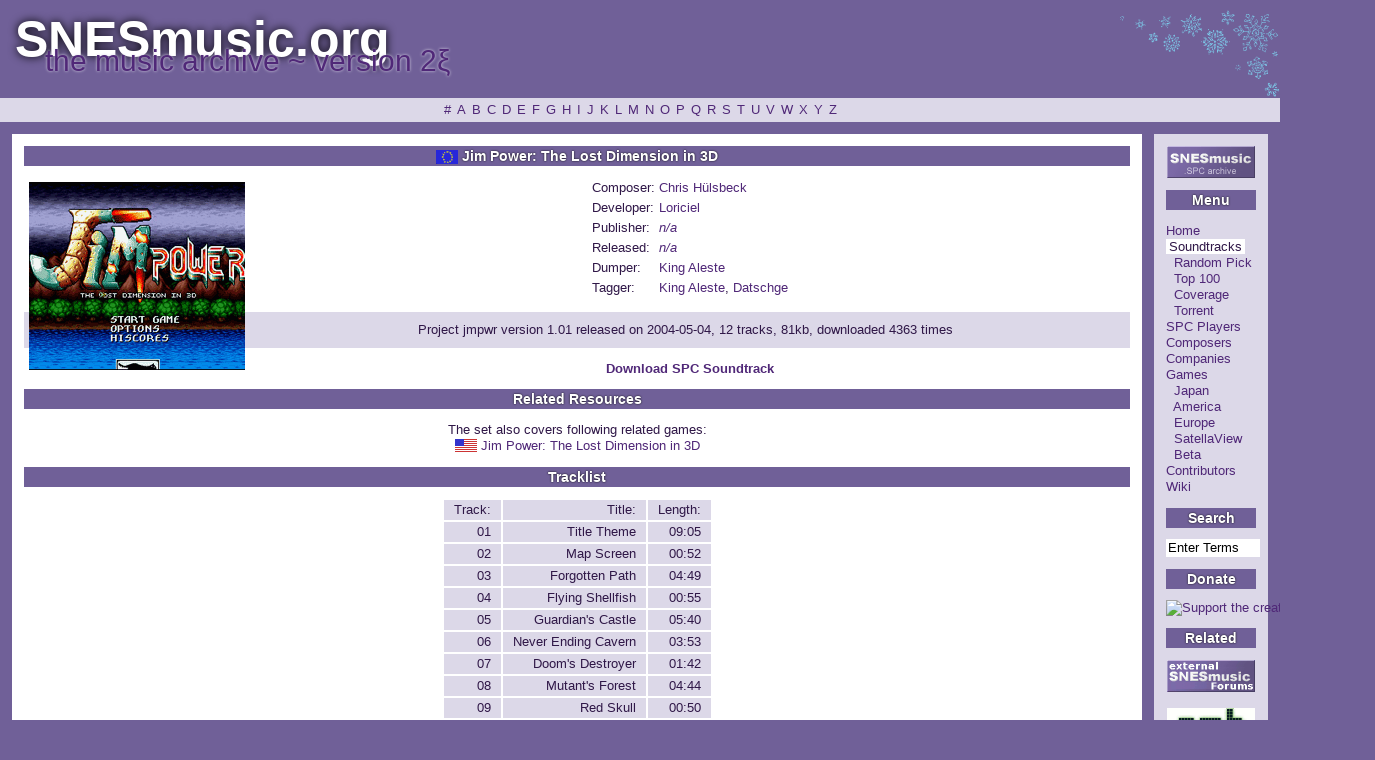

--- FILE ---
content_type: text/html; charset=UTF-8
request_url: http://snesmusic.org/v2/profile.php?selected=1287&profile=set
body_size: 3372
content:
<?xml version="1.0"?>
<!DOCTYPE html PUBLIC "-//W3C//DTD XHTML 1.0 Transitional//EN" "http://www.w3.org/TR/xhtml1/DTD/xhtml1-transitional.dtd">
<html xmlns="http://www.w3.org/1999/xhtml" xml:lang="en" lang="en">
<head>
 <title>Game profile: Jim Power: The Lost Dimension in 3D ~ SNESmusic.org</title>
  <meta http-equiv="content-type" content="text/html; charset=UTF-8"/>
  <meta name="author" content="SPCDumpers Group"/>
  <meta name="description" content="The world's most complete and grand archive of Super Nintendo music, SPC700 dumps in .spc format. Also a huge database of game information, reviews and more spanning many hundreds of titles."/>
  <meta name="keywords" content="SNES, SFC, Super Nintendo, SPC, SPC-700, VGM, game music, video game music, Famicom, Nintendo, Super Famicom"/>
  <link rel="stylesheet" type="text/css" href="./required/stylesheet.css"/>
  <link rel="alternate" type="application/rss+xml" href="./feed.xml.php" title="SNESmusic Updates"/>
  <link rel="alternate" type="application/rss+xml" href="./feed-ja.xml.php" title="SNESmusic更新情報"/><style type="text/css">
  #Soundtracks {
    color: #301848;
    background-color: #ffffff;
    padding: 0 3px;
    }
  </style></head>
<body style='background:url(./images/snow.png) no-repeat top right;'>

<p class="para1"><a name="top"></a>SNESmusic.org</p>
<p class="para2">the music archive ~ version 2&#958;</p>
 
  <div class="navigation">
    <a href="select.php?view=sets&amp;char=n1-9&amp;limit=0" id="n1-9">#</a><a href="select.php?view=sets&amp;char=A&amp;limit=0" id="A">A</a><a href="select.php?view=sets&amp;char=B&amp;limit=0" id="B">B</a><a href="select.php?view=sets&amp;char=C&amp;limit=0" id="C">C</a><a href="select.php?view=sets&amp;char=D&amp;limit=0" id="D">D</a><a href="select.php?view=sets&amp;char=E&amp;limit=0" id="E">E</a><a href="select.php?view=sets&amp;char=F&amp;limit=0" id="F">F</a><a href="select.php?view=sets&amp;char=G&amp;limit=0" id="G">G</a><a href="select.php?view=sets&amp;char=H&amp;limit=0" id="H">H</a><a href="select.php?view=sets&amp;char=I&amp;limit=0" id="I">I</a><a href="select.php?view=sets&amp;char=J&amp;limit=0" id="J">J</a><a href="select.php?view=sets&amp;char=K&amp;limit=0" id="K">K</a><a href="select.php?view=sets&amp;char=L&amp;limit=0" id="L">L</a><a href="select.php?view=sets&amp;char=M&amp;limit=0" id="M">M</a><a href="select.php?view=sets&amp;char=N&amp;limit=0" id="N">N</a><a href="select.php?view=sets&amp;char=O&amp;limit=0" id="O">O</a><a href="select.php?view=sets&amp;char=P&amp;limit=0" id="P">P</a><a href="select.php?view=sets&amp;char=Q&amp;limit=0" id="Q">Q</a><a href="select.php?view=sets&amp;char=R&amp;limit=0" id="R">R</a><a href="select.php?view=sets&amp;char=S&amp;limit=0" id="S">S</a><a href="select.php?view=sets&amp;char=T&amp;limit=0" id="T">T</a><a href="select.php?view=sets&amp;char=U&amp;limit=0" id="U">U</a><a href="select.php?view=sets&amp;char=V&amp;limit=0" id="V">V</a><a href="select.php?view=sets&amp;char=W&amp;limit=0" id="W">W</a><a href="select.php?view=sets&amp;char=X&amp;limit=0" id="X">X</a><a href="select.php?view=sets&amp;char=Y&amp;limit=0" id="Y">Y</a><a href="select.php?view=sets&amp;char=Z&amp;limit=0" id="Z">Z</a>  </div>

<div id="colContainer">

<a href="./"><img width="88" height="32" src="./images/snesmusic.gif" alt="SNESMusic.org" /></a>

<h2>Menu</h2>

<p align="left">
 <a href="./" id="Home">Home</a><br />
 <a href="select.php?view=sets&amp;char=A&amp;limit=0" id="Soundtracks">Soundtracks</a><br />
   &nbsp;&nbsp;<a href="rand.php" id="Random">Random Pick</a><br />
   &nbsp;&nbsp;<a href="stats.php" id="Stats">Top 100</a><br />
   &nbsp;&nbsp;<a href="chart.php" id="Chart">Coverage</a><br />
   &nbsp;&nbsp;<a href="torrent.php" id="Torrent">Torrent</a><br />
 <a href="players.php" id="Players">SPC Players</a><br />
 <a href="select.php?view=composers&amp;char=A&amp;limit=0" id="Composers">Composers</a><br />
 <a href="select.php?view=companies&amp;char=A&amp;limit=0" id="Companies">Companies</a><br />
 <a href="select.php?view=games&amp;char=A&amp;limit=0" id="Games">Games</a><br />
   &nbsp;&nbsp;<a href="select.php?view=games&amp;char=A&amp;limit=0&amp;select=NTSC-J" id="NTSC-J">Japan</a><br />
   &nbsp;&nbsp;<a href="select.php?view=games&amp;char=A&amp;limit=0&amp;select=NTSC" id="NTSC">America</a><br />
   &nbsp;&nbsp;<a href="select.php?view=games&amp;char=A&amp;limit=0&amp;select=PAL" id="PAL">Europe</a><br />
   &nbsp;&nbsp;<a href="select.php?view=games&amp;char=A&amp;limit=0&amp;select=SatellaView" id="SatellaView">SatellaView</a><br />
   &nbsp;&nbsp;<a href="select.php?view=games&amp;char=A&amp;limit=0&amp;select=Beta" id="Beta">Beta</a><br />
 <a href="select.php?view=contributors&amp;char=A&amp;limit=0" id="Contributors">Contributors</a><br />
 <a href="wiki.php?iRequest=wiki/ViewPage&amp;iPage=Home" id="Wiki">Wiki</a><br />
</p>

<h2>Search</h2>
<form action="http://snesmusic.org/v2/search.php">
  <input type="hidden" name="cx" value="003718557062077375451:8tuzrvvovpk" class="hidden" />
  <input name="q" class="q" type="text" size="8" value="Enter Terms" onfocus="this.value=''" />
  <input type="submit" name="sa" value="Search" class="hidden" />
  <input type="hidden" name="cof" value="FORID:9" class="hidden" />
</form>

<h2>Donate</h2>
<a href="https://www.paypal.com/xclick/business=antires@alpha-ii.com&amp;item_name=Support the creator of SNESAmp&amp;no_shipping=1&amp;no_note=1&amp;currency_code=USD&amp;cn=My Comments&amp;image_url=http://snesmusic.org/v2/images/snesmusic.gif"><img width="62" height="31" src="http://images.paypal.com/images/x-click-but04.gif" alt="Support the creator of SNESAmp" /></a>

<h2>Related</h2>
<a href="http://snesmusic.jukor.net/" target="_blank">
 <img width="88" height="32" src="./images/smforums.gif" alt="external snesmusic forums" /></a><br /><br />
<a href="../pmh/" target="_blank">
 <img width="88" height="31" src="./images/pmh.gif" alt="portable music history" /></a><br /><br />
<a href="../cmh/" target="_blank">
 <img width="88" height="31" src="./images/cmh.gif" alt="console music history" /></a><br /><br />
<a href="http://sakuraba.snesmusic.org" target="_blank">
 <img width="88" height="31" src="./images/ms.jpg" alt="motoi sakuraba unofficial english website" /></a><br /><br />
<a href="../hoot/" target="_blank">
 <img width="88" height="31" src="./images/hoot.png" alt="hoot archive" /></a><br /><br />
<a href="../motoisakuraba/" target="_blank">
 <img width="88" height="31" src="./images/sakuraba.png" alt="sakuraba wiki" /></a><br /><br />
<a href="http://www.alpha-ii.com/" target="_blank">
 <img width="88" height="31" src="./images/alpha-ii.gif" alt="alpha-ii.com" /></a><br /><br />
<!--<a href="http://www.vorc.org/" target="_blank">
 <img width="88" height="31" src="./images/vorc.gif" alt="vorc.org" /></a>-->
</div>

<div id="contContainer">

<h2><img alt='PAL' height='14' width='22' src='./images/regions/PAL.jpg' /> Jim Power: The Lost Dimension in 3D</h2><img alt="Jim Power: The Lost Dimension in 3D" title="Jim Power: The Lost Dimension in 3D (PAL)" class='screen' src='images/screenshots/jmpwr.png' width='216' height='188' />
 <table class="gameinfo"><tbody> 
  <tr>
   <td>Composer: </td>
   <td><a href='profile.php?profile=composer&amp;selected=39'>Chris Hülsbeck</a></td>
  </tr>

  <tr>
   <td>Developer: </td>
   <td><a class='profile' href='profile.php?profile=company&amp;selected=236'>Loriciel</a></td>
  </tr>

  <tr>
   <td>Publisher: </td>
   <td><a href="/v2/admin/setEdit.php?sproject=jmpwr&amp;action=game"><i>n/a</i></a></td>
  </tr>

  <tr>
   <td>Released: </td>
   <td><a href="/v2/admin/setEdit.php?sproject=jmpwr&amp;action=game"><i>n/a</i></a></td>
  </tr>

<!--  <tr>
   <td>Genre: </td>
   <td>Action, General</td>
  </tr>
 -->
  <tr>
   <td>Dumper: </td>
   <td><a class='profile' href='profile.php?profile=dumper&amp;selected=19'>King Aleste</a></td>
  </tr>

  <tr>
   <td>Tagger: </td>
   <td><a class='profile' href='profile.php?profile=dumper&amp;selected=19'>King Aleste</a>, <a class='profile' href='profile.php?profile=dumper&amp;selected=4'>Datschge</a></td>
  </tr>
 </tbody></table>

<p class="spcinfo">Project jmpwr version 1.01 released on 2004-05-04, 12 tracks, 81kb, downloaded 4363 times</p><a class="download" href="download.php?spcNow=jmpwr">Download SPC Soundtrack</a><h2>Related Resources</h2>

<p>

The set also covers following related games:<br /><img alt='NTSC' height='14' width='22' src='./images/regions/NTSC.jpg' /> <a href='profile.php?set&amp;selected=1288'>Jim Power: The Lost Dimension in 3D</a><br /></p><h2>Tracklist</h2><table class="tracklist"><tbody><tr class="track"><td class="tracknumber">Track:</td><td class="tracktitle">Title:</td><td class="tracktime">Length:</td></tr><tr class="track"><td class="tracknumber">01</td><td class="tracktitle">Title Theme</td><td class="tracktime">09:05</td></tr><tr class="track"><td class="tracknumber">02</td><td class="tracktitle">Map Screen</td><td class="tracktime">00:52</td></tr><tr class="track"><td class="tracknumber">03</td><td class="tracktitle">Forgotten Path</td><td class="tracktime">04:49</td></tr><tr class="track"><td class="tracknumber">04</td><td class="tracktitle">Flying Shellfish</td><td class="tracktime">00:55</td></tr><tr class="track"><td class="tracknumber">05</td><td class="tracktitle">Guardian's Castle</td><td class="tracktime">05:40</td></tr><tr class="track"><td class="tracknumber">06</td><td class="tracktitle">Never Ending Cavern</td><td class="tracktime">03:53</td></tr><tr class="track"><td class="tracknumber">07</td><td class="tracktitle">Doom's Destroyer</td><td class="tracktime">01:42</td></tr><tr class="track"><td class="tracknumber">08</td><td class="tracktitle">Mutant's Forest</td><td class="tracktime">04:44</td></tr><tr class="track"><td class="tracknumber">09</td><td class="tracktitle">Red Skull</td><td class="tracktime">00:50</td></tr><tr class="track"><td class="tracknumber">10</td><td class="tracktitle">Dark Corridor</td><td class="tracktime">03:01</td></tr><tr class="track"><td class="tracknumber">11</td><td class="tracktitle">The Guardian</td><td class="tracktime">00:54</td></tr><tr class="track"><td class="tracknumber">12</td><td class="tracktitle">Ending Theme</td><td class="tracktime">03:04</td></tr></tbody></table>
</div>
<div id="footContainer">
(p) &#38; (c) 2000-2026 the SPC dumpers group. Created &#38; maintained by <a href="http://datschge.de/">Datschge</a>, updated by <a href="nospam@nospam.com" onmouseover="var a = 'googlemail.com'; this.href='mailto:snesmusic@'+a+'?subject=[yk]';">YK</a>, supported by <a href="http://www.vgrebirth.org/" target="_blank">Knurek (VGR)</a>, <a href="http://alpha-ii.com/" target="_blank">Anti Resonance</a>, <a href="http://hcs64.com/" target="_blank">Halley's Comet Software</a>, <a href="http://www.snesmusic.org/spillmusikk/?start=omtaler" target="_blank">Grass-eatin'me</a>, <a href="http://caitsith2.net/" target="_blank">CaitSith2</a>, Kai, Kung Fu Furby and <a href="select.php?view=contributors&amp;char=A&amp;limit=0">many others</a>. If you want to contribute you are invited to <a href="nospam@nospam.com" onmouseover="var a = 'googlemail.com'; this.href='mailto:snesmusic@'+a+'?subject=[snesmusic] I want to join';">contact us</a>.<p><a href="http://validator.w3.org/check/referer"><img src="./images/logo-xhtml.png" width="80" height="15" alt="XHTML 1.0 compliancy" /></a> <a href="feed.xml.php"><img src="./images/subscribe.png" width="80" height="15" alt="Subscribe to this site's update feed." /></a><br />
</p>
</div>
</body>
</html>
